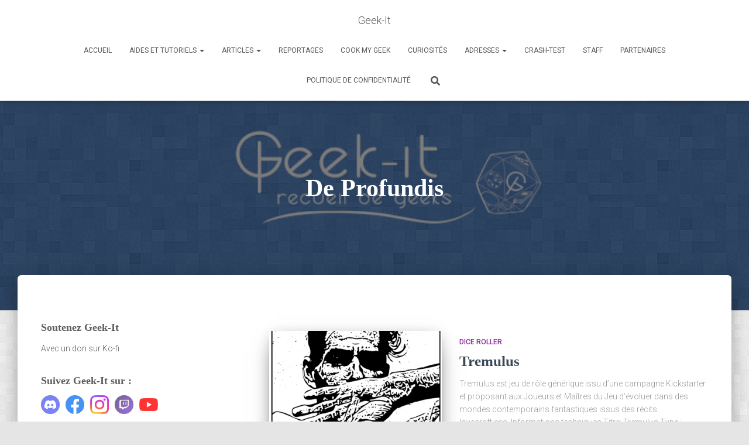

--- FILE ---
content_type: text/html; charset=UTF-8
request_url: https://www.geek-it.org/tag/de-profundis/
body_size: 19831
content:
<!DOCTYPE html>
<html lang="fr-FR" prefix="og: https://ogp.me/ns# fb: https://ogp.me/ns/fb# website: https://ogp.me/ns/website#">

<head>
	<meta charset='UTF-8'>
	<meta name="viewport" content="width=device-width, initial-scale=1">
	<link rel="profile" href="http://gmpg.org/xfn/11">
		

<meta name="wpsso-begin" content="wpsso structured data begin"/>
<!-- generator:1 --><meta name="generator" content="WPSSO Core 21.11.2/S"/>
<!-- generator:2 --><meta name="generator" content="WPSSO TIE 4.1.0/S"/>
<meta property="fb:app_id" content="966242223397117"/>
<meta property="og:type" content="website"/>
<meta property="og:url" content="https://www.geek-it.org/tag/de-profundis/"/>
<meta property="og:locale" content="fr_FR"/>
<meta property="og:site_name" content="Geek-It"/>
<meta property="og:title" content="De Profundis Archives  &ndash; Geek-It"/>
<meta property="og:description" content="Page d&#039;archives pour &eacute;tiquette De Profundis."/>
<meta name="twitter:domain" content="www.geek-it.org"/>
<meta name="twitter:title" content="De Profundis Archives  &ndash; Geek-It"/>
<meta name="twitter:description" content="Page d&#039;archives pour &eacute;tiquette De Profundis."/>
<meta name="twitter:card" content="summary"/>
<script data-jetpack-boost="ignore" type="application/ld+json" id="wpsso-schema-graph">{
    "@context": "https://schema.org",
    "@graph": [
        {
            "@id": "/tag/de-profundis/#sso/item-list/7342",
            "@context": "https://schema.org",
            "@type": "ItemList",
            "mainEntityOfPage": "https://www.geek-it.org/tag/de-profundis/",
            "url": "https://www.geek-it.org/tag/de-profundis/",
            "name": "De Profundis Archives  &ndash; Geek-It",
            "description": "Page d&#039;archives pour &eacute;tiquette De Profundis.",
            "itemListOrder": "https://schema.org/ItemListOrderDescending",
            "itemListElement": [
                {
                    "@context": "https://schema.org",
                    "@type": "ListItem",
                    "position": 1,
                    "url": "https://www.geek-it.org/tremulus/"
                }
            ]
        }
    ]
}</script>
<meta name="wpsso-end" content="wpsso structured data end"/>
<meta name="wpsso-cached" content="2025-12-29T13:26:19+00:00 for www.geek-it.org"/>
<meta name="wpsso-added" content="2026-01-21T09:36:02+00:00 in 0.003993 secs (153.09 MB peak)"/>

<meta name='robots' content='index, follow, max-image-preview:large, max-snippet:-1, max-video-preview:-1' />
<link rel="icon" href="https://i.ibb.co/tLmkHB8/Geek-It-logo.png" media="(prefers-color-scheme: light)" />
<meta name="msapplication-TileImage" content="https://i.ibb.co/tLmkHB8/Geek-It-logo.png" />
<meta name="dlm-version" content="5.1.6"><!-- Jetpack Site Verification Tags -->
<meta name="google-site-verification" content="MlTTM1WeDNFk8II0ryioJ0Ur-XrEOfEsXHNokz_8uNQ" />

	<!-- This site is optimized with the Yoast SEO plugin v26.8 - https://yoast.com/product/yoast-seo-wordpress/ -->
	<title>De Profundis Archives - Geek-It</title>
	<link rel="canonical" href="https://www.geek-it.org/tag/de-profundis/" />
	<script data-jetpack-boost="ignore" type="application/ld+json" class="yoast-schema-graph">{"@context":"https://schema.org","@graph":[{"@type":"BreadcrumbList","@id":"https://www.geek-it.org/tag/de-profundis/#breadcrumb","itemListElement":[{"@type":"ListItem","position":1,"name":"Accueil","item":"https://www.geek-it.org/"},{"@type":"ListItem","position":2,"name":"De Profundis"}]}]}</script>
	<!-- / Yoast SEO plugin. -->


<link rel='dns-prefetch' href='//stats.wp.com' />
<link rel='dns-prefetch' href='//fonts.googleapis.com' />
<link rel='dns-prefetch' href='//widgets.wp.com' />
<link rel='dns-prefetch' href='//s0.wp.com' />
<link rel='dns-prefetch' href='//0.gravatar.com' />
<link rel='dns-prefetch' href='//1.gravatar.com' />
<link rel='dns-prefetch' href='//2.gravatar.com' />
<link rel='preconnect' href='//i0.wp.com' />
<link rel='preconnect' href='//c0.wp.com' />
<link rel="alternate" type="application/rss+xml" title="Geek-It &raquo; Flux" href="https://www.geek-it.org/feed/" />
<link rel="alternate" type="application/rss+xml" title="Geek-It &raquo; Flux des commentaires" href="https://www.geek-it.org/comments/feed/" />
<link rel="alternate" type="application/rss+xml" title="Geek-It &raquo; Flux de l’étiquette De Profundis" href="https://www.geek-it.org/tag/de-profundis/feed/" />
<link rel='stylesheet' id='all-css-303adeb840f553fc164c38e5ff5177ac' href='https://www.geek-it.org/wp-content/boost-cache/static/c2c65d8ffe.min.css' type='text/css' media='all' />
<style id='hestia_style-inline-css'>
.elementor-page .hestia-about>.container{width:100%}.elementor-page .pagebuilder-section{padding:0}.elementor-page .title-in-content,.elementor-page .image-in-page{display:none}.home.elementor-page .main-raised>section.hestia-about{overflow:visible}.elementor-editor-active .navbar{pointer-events:none}.elementor-editor-active #elementor.elementor-edit-mode .elementor-element-overlay{z-index:1000000}.elementor-page.page-template-template-fullwidth .blog-post-wrapper>.container{width:100%}.elementor-page.page-template-template-fullwidth .blog-post-wrapper>.container .col-md-12{padding:0}.elementor-page.page-template-template-fullwidth article.section{padding:0}.elementor-text-editor p,.elementor-text-editor h1,.elementor-text-editor h2,.elementor-text-editor h3,.elementor-text-editor h4,.elementor-text-editor h5,.elementor-text-editor h6{font-size:inherit}
.hestia-top-bar,.hestia-top-bar .widget.widget_shopping_cart .cart_list{background-color:#363537}.hestia-top-bar .widget .label-floating input[type=search]:-webkit-autofill{-webkit-box-shadow:inset 0 0 0 9999px #363537}.hestia-top-bar,.hestia-top-bar .widget .label-floating input[type=search],.hestia-top-bar .widget.widget_search form.form-group:before,.hestia-top-bar .widget.widget_product_search form.form-group:before,.hestia-top-bar .widget.widget_shopping_cart:before{color:#fff}.hestia-top-bar .widget .label-floating input[type=search]{-webkit-text-fill-color:#fff !important}.hestia-top-bar div.widget.widget_shopping_cart:before,.hestia-top-bar .widget.widget_product_search form.form-group:before,.hestia-top-bar .widget.widget_search form.form-group:before{background-color:#fff}.hestia-top-bar a,.hestia-top-bar .top-bar-nav li a{color:#fff}.hestia-top-bar ul li a[href*="mailto:"]:before,.hestia-top-bar ul li a[href*="tel:"]:before{background-color:#fff}.hestia-top-bar a:hover,.hestia-top-bar .top-bar-nav li a:hover{color:#eee}.hestia-top-bar ul li:hover a[href*="mailto:"]:before,.hestia-top-bar ul li:hover a[href*="tel:"]:before{background-color:#eee}
footer.footer.footer-black{background:#323437}footer.footer.footer-black.footer-big{color:#fff}footer.footer.footer-black a{color:#fff}footer.footer.footer-black hr{border-color:#5e5e5e}.footer-big p,.widget,.widget code,.widget pre{color:#5e5e5e}
:root{--hestia-primary-color:#e91e63}a,.navbar .dropdown-menu li:hover>a,.navbar .dropdown-menu li:focus>a,.navbar .dropdown-menu li:active>a,.navbar .navbar-nav>li .dropdown-menu li:hover>a,body:not(.home) .navbar-default .navbar-nav>.active:not(.btn)>a,body:not(.home) .navbar-default .navbar-nav>.active:not(.btn)>a:hover,body:not(.home) .navbar-default .navbar-nav>.active:not(.btn)>a:focus,a:hover,.card-blog a.moretag:hover,.card-blog a.more-link:hover,.widget a:hover,.has-text-color.has-accent-color,p.has-text-color a{color:#e91e63}.svg-text-color{fill:#e91e63}.pagination span.current,.pagination span.current:focus,.pagination span.current:hover{border-color:#e91e63}button,button:hover,.woocommerce .track_order button[type="submit"],.woocommerce .track_order button[type="submit"]:hover,div.wpforms-container .wpforms-form button[type=submit].wpforms-submit,div.wpforms-container .wpforms-form button[type=submit].wpforms-submit:hover,input[type="button"],input[type="button"]:hover,input[type="submit"],input[type="submit"]:hover,input#searchsubmit,.pagination span.current,.pagination span.current:focus,.pagination span.current:hover,.btn.btn-primary,.btn.btn-primary:link,.btn.btn-primary:hover,.btn.btn-primary:focus,.btn.btn-primary:active,.btn.btn-primary.active,.btn.btn-primary.active:focus,.btn.btn-primary.active:hover,.btn.btn-primary:active:hover,.btn.btn-primary:active:focus,.btn.btn-primary:active:hover,.hestia-sidebar-open.btn.btn-rose,.hestia-sidebar-close.btn.btn-rose,.hestia-sidebar-open.btn.btn-rose:hover,.hestia-sidebar-close.btn.btn-rose:hover,.hestia-sidebar-open.btn.btn-rose:focus,.hestia-sidebar-close.btn.btn-rose:focus,.label.label-primary,.hestia-work .portfolio-item:nth-child(6n+1) .label,.nav-cart .nav-cart-content .widget .buttons .button,.has-accent-background-color[class*="has-background"]{background-color:#e91e63}@media(max-width:768px){.navbar-default .navbar-nav>li>a:hover,.navbar-default .navbar-nav>li>a:focus,.navbar .navbar-nav .dropdown .dropdown-menu li a:hover,.navbar .navbar-nav .dropdown .dropdown-menu li a:focus,.navbar button.navbar-toggle:hover,.navbar .navbar-nav li:hover>a i{color:#e91e63}}body:not(.woocommerce-page) button:not([class^="fl-"]):not(.hestia-scroll-to-top):not(.navbar-toggle):not(.close),body:not(.woocommerce-page) .button:not([class^="fl-"]):not(hestia-scroll-to-top):not(.navbar-toggle):not(.add_to_cart_button):not(.product_type_grouped):not(.product_type_external),div.wpforms-container .wpforms-form button[type=submit].wpforms-submit,input[type="submit"],input[type="button"],.btn.btn-primary,.widget_product_search button[type="submit"],.hestia-sidebar-open.btn.btn-rose,.hestia-sidebar-close.btn.btn-rose,.everest-forms button[type=submit].everest-forms-submit-button{-webkit-box-shadow:0 2px 2px 0 rgba(233,30,99,0.14),0 3px 1px -2px rgba(233,30,99,0.2),0 1px 5px 0 rgba(233,30,99,0.12);box-shadow:0 2px 2px 0 rgba(233,30,99,0.14),0 3px 1px -2px rgba(233,30,99,0.2),0 1px 5px 0 rgba(233,30,99,0.12)}.card .header-primary,.card .content-primary,.everest-forms button[type=submit].everest-forms-submit-button{background:#e91e63}body:not(.woocommerce-page) .button:not([class^="fl-"]):not(.hestia-scroll-to-top):not(.navbar-toggle):not(.add_to_cart_button):hover,body:not(.woocommerce-page) button:not([class^="fl-"]):not(.hestia-scroll-to-top):not(.navbar-toggle):not(.close):hover,div.wpforms-container .wpforms-form button[type=submit].wpforms-submit:hover,input[type="submit"]:hover,input[type="button"]:hover,input#searchsubmit:hover,.widget_product_search button[type="submit"]:hover,.pagination span.current,.btn.btn-primary:hover,.btn.btn-primary:focus,.btn.btn-primary:active,.btn.btn-primary.active,.btn.btn-primary:active:focus,.btn.btn-primary:active:hover,.hestia-sidebar-open.btn.btn-rose:hover,.hestia-sidebar-close.btn.btn-rose:hover,.pagination span.current:hover,.everest-forms button[type=submit].everest-forms-submit-button:hover,.everest-forms button[type=submit].everest-forms-submit-button:focus,.everest-forms button[type=submit].everest-forms-submit-button:active{-webkit-box-shadow:0 14px 26px -12px rgba(233,30,99,0.42),0 4px 23px 0 rgba(0,0,0,0.12),0 8px 10px -5px rgba(233,30,99,0.2);box-shadow:0 14px 26px -12px rgba(233,30,99,0.42),0 4px 23px 0 rgba(0,0,0,0.12),0 8px 10px -5px rgba(233,30,99,0.2);color:#fff}.form-group.is-focused .form-control{background-image:-webkit-gradient(linear,left top,left bottom,from(#e91e63),to(#e91e63)),-webkit-gradient(linear,left top,left bottom,from(#d2d2d2),to(#d2d2d2));background-image:-webkit-linear-gradient(linear,left top,left bottom,from(#e91e63),to(#e91e63)),-webkit-linear-gradient(linear,left top,left bottom,from(#d2d2d2),to(#d2d2d2));background-image:linear-gradient(linear,left top,left bottom,from(#e91e63),to(#e91e63)),linear-gradient(linear,left top,left bottom,from(#d2d2d2),to(#d2d2d2))}.navbar:not(.navbar-transparent) li:not(.btn):hover>a,.navbar li.on-section:not(.btn)>a,.navbar.full-screen-menu.navbar-transparent li:not(.btn):hover>a,.navbar.full-screen-menu .navbar-toggle:hover,.navbar:not(.navbar-transparent) .nav-cart:hover,.navbar:not(.navbar-transparent) .hestia-toggle-search:hover{color:#e91e63}.header-filter-gradient{background:linear-gradient(45deg,rgba(168,29,132,1) 0,rgb(234,57,111) 100%)}.has-text-color.has-header-gradient-color{color:#a81d84}.has-header-gradient-background-color[class*="has-background"]{background-color:#a81d84}.has-text-color.has-background-color-color{color:#E5E5E5}.has-background-color-background-color[class*="has-background"]{background-color:#E5E5E5}
.btn.btn-primary:not(.colored-button):not(.btn-left):not(.btn-right):not(.btn-just-icon):not(.menu-item),input[type="submit"]:not(.search-submit),body:not(.woocommerce-account) .woocommerce .button.woocommerce-Button,.woocommerce .product button.button,.woocommerce .product button.button.alt,.woocommerce .product #respond input#submit,.woocommerce-cart .blog-post .woocommerce .cart-collaterals .cart_totals .checkout-button,.woocommerce-checkout #payment #place_order,.woocommerce-account.woocommerce-page button.button,.woocommerce .track_order button[type="submit"],.nav-cart .nav-cart-content .widget .buttons .button,.woocommerce a.button.wc-backward,body.woocommerce .wccm-catalog-item a.button,body.woocommerce a.wccm-button.button,form.woocommerce-form-coupon button.button,div.wpforms-container .wpforms-form button[type=submit].wpforms-submit,div.woocommerce a.button.alt,div.woocommerce table.my_account_orders .button,.btn.colored-button,.btn.btn-left,.btn.btn-right,.btn:not(.colored-button):not(.btn-left):not(.btn-right):not(.btn-just-icon):not(.menu-item):not(.hestia-sidebar-open):not(.hestia-sidebar-close){padding-top:15px;padding-bottom:15px;padding-left:33px;padding-right:33px}
:root{--hestia-button-border-radius:3px}.btn.btn-primary:not(.colored-button):not(.btn-left):not(.btn-right):not(.btn-just-icon):not(.menu-item),input[type="submit"]:not(.search-submit),body:not(.woocommerce-account) .woocommerce .button.woocommerce-Button,.woocommerce .product button.button,.woocommerce .product button.button.alt,.woocommerce .product #respond input#submit,.woocommerce-cart .blog-post .woocommerce .cart-collaterals .cart_totals .checkout-button,.woocommerce-checkout #payment #place_order,.woocommerce-account.woocommerce-page button.button,.woocommerce .track_order button[type="submit"],.nav-cart .nav-cart-content .widget .buttons .button,.woocommerce a.button.wc-backward,body.woocommerce .wccm-catalog-item a.button,body.woocommerce a.wccm-button.button,form.woocommerce-form-coupon button.button,div.wpforms-container .wpforms-form button[type=submit].wpforms-submit,div.woocommerce a.button.alt,div.woocommerce table.my_account_orders .button,input[type="submit"].search-submit,.hestia-view-cart-wrapper .added_to_cart.wc-forward,.woocommerce-product-search button,.woocommerce-cart .actions .button,#secondary div[id^=woocommerce_price_filter] .button,.woocommerce div[id^=woocommerce_widget_cart].widget .buttons .button,.searchform input[type=submit],.searchform button,.search-form:not(.media-toolbar-primary) input[type=submit],.search-form:not(.media-toolbar-primary) button,.woocommerce-product-search input[type=submit],.btn.colored-button,.btn.btn-left,.btn.btn-right,.btn:not(.colored-button):not(.btn-left):not(.btn-right):not(.btn-just-icon):not(.menu-item):not(.hestia-sidebar-open):not(.hestia-sidebar-close){border-radius:3px}
h1,h2,h3,h4,h5,h6,.hestia-title,.hestia-title.title-in-content,p.meta-in-content,.info-title,.card-title,.page-header.header-small .hestia-title,.page-header.header-small .title,.widget h5,.hestia-title,.title,.footer-brand,.footer-big h4,.footer-big h5,.media .media-heading,.carousel h1.hestia-title,.carousel h2.title,.carousel span.sub-title,.hestia-about h1,.hestia-about h2,.hestia-about h3,.hestia-about h4,.hestia-about h5{font-family:Georgia,serif}
@media(min-width:769px){.page-header.header-small .hestia-title,.page-header.header-small .title,h1.hestia-title.title-in-content,.main article.section .has-title-font-size{font-size:42px}}
@media( min-width:480px){}@media( min-width:768px){}.hestia-scroll-to-top{border-radius :50%;background-color:#999}.hestia-scroll-to-top:hover{background-color:#999}.hestia-scroll-to-top:hover svg,.hestia-scroll-to-top:hover p{color:#fff}.hestia-scroll-to-top svg,.hestia-scroll-to-top p{color:#fff}
/*# sourceURL=hestia_style-inline-css */
</style>
<style id='wp-img-auto-sizes-contain-inline-css'>
img:is([sizes=auto i],[sizes^="auto," i]){contain-intrinsic-size:3000px 1500px}
/*# sourceURL=wp-img-auto-sizes-contain-inline-css */
</style>
<style id='wp-emoji-styles-inline-css'>

	img.wp-smiley, img.emoji {
		display: inline !important;
		border: none !important;
		box-shadow: none !important;
		height: 1em !important;
		width: 1em !important;
		margin: 0 0.07em !important;
		vertical-align: -0.1em !important;
		background: none !important;
		padding: 0 !important;
	}
/*# sourceURL=wp-emoji-styles-inline-css */
</style>
<style id='classic-theme-styles-inline-css'>
/*! This file is auto-generated */
.wp-block-button__link{color:#fff;background-color:#32373c;border-radius:9999px;box-shadow:none;text-decoration:none;padding:calc(.667em + 2px) calc(1.333em + 2px);font-size:1.125em}.wp-block-file__button{background:#32373c;color:#fff;text-decoration:none}
/*# sourceURL=/wp-includes/css/classic-themes.min.css */
</style>
<style id='jetpack-sharing-buttons-style-inline-css'>
.jetpack-sharing-buttons__services-list{display:flex;flex-direction:row;flex-wrap:wrap;gap:0;list-style-type:none;margin:5px;padding:0}.jetpack-sharing-buttons__services-list.has-small-icon-size{font-size:12px}.jetpack-sharing-buttons__services-list.has-normal-icon-size{font-size:16px}.jetpack-sharing-buttons__services-list.has-large-icon-size{font-size:24px}.jetpack-sharing-buttons__services-list.has-huge-icon-size{font-size:36px}@media print{.jetpack-sharing-buttons__services-list{display:none!important}}.editor-styles-wrapper .wp-block-jetpack-sharing-buttons{gap:0;padding-inline-start:0}ul.jetpack-sharing-buttons__services-list.has-background{padding:1.25em 2.375em}
/*# sourceURL=https://www.geek-it.org/wp-content/plugins/jetpack/_inc/blocks/sharing-buttons/view.css */
</style>
<style id='global-styles-inline-css'>
:root{--wp--preset--aspect-ratio--square: 1;--wp--preset--aspect-ratio--4-3: 4/3;--wp--preset--aspect-ratio--3-4: 3/4;--wp--preset--aspect-ratio--3-2: 3/2;--wp--preset--aspect-ratio--2-3: 2/3;--wp--preset--aspect-ratio--16-9: 16/9;--wp--preset--aspect-ratio--9-16: 9/16;--wp--preset--color--black: #000000;--wp--preset--color--cyan-bluish-gray: #abb8c3;--wp--preset--color--white: #ffffff;--wp--preset--color--pale-pink: #f78da7;--wp--preset--color--vivid-red: #cf2e2e;--wp--preset--color--luminous-vivid-orange: #ff6900;--wp--preset--color--luminous-vivid-amber: #fcb900;--wp--preset--color--light-green-cyan: #7bdcb5;--wp--preset--color--vivid-green-cyan: #00d084;--wp--preset--color--pale-cyan-blue: #8ed1fc;--wp--preset--color--vivid-cyan-blue: #0693e3;--wp--preset--color--vivid-purple: #9b51e0;--wp--preset--color--accent: #e91e63;--wp--preset--color--background-color: #E5E5E5;--wp--preset--color--header-gradient: #a81d84;--wp--preset--gradient--vivid-cyan-blue-to-vivid-purple: linear-gradient(135deg,rgb(6,147,227) 0%,rgb(155,81,224) 100%);--wp--preset--gradient--light-green-cyan-to-vivid-green-cyan: linear-gradient(135deg,rgb(122,220,180) 0%,rgb(0,208,130) 100%);--wp--preset--gradient--luminous-vivid-amber-to-luminous-vivid-orange: linear-gradient(135deg,rgb(252,185,0) 0%,rgb(255,105,0) 100%);--wp--preset--gradient--luminous-vivid-orange-to-vivid-red: linear-gradient(135deg,rgb(255,105,0) 0%,rgb(207,46,46) 100%);--wp--preset--gradient--very-light-gray-to-cyan-bluish-gray: linear-gradient(135deg,rgb(238,238,238) 0%,rgb(169,184,195) 100%);--wp--preset--gradient--cool-to-warm-spectrum: linear-gradient(135deg,rgb(74,234,220) 0%,rgb(151,120,209) 20%,rgb(207,42,186) 40%,rgb(238,44,130) 60%,rgb(251,105,98) 80%,rgb(254,248,76) 100%);--wp--preset--gradient--blush-light-purple: linear-gradient(135deg,rgb(255,206,236) 0%,rgb(152,150,240) 100%);--wp--preset--gradient--blush-bordeaux: linear-gradient(135deg,rgb(254,205,165) 0%,rgb(254,45,45) 50%,rgb(107,0,62) 100%);--wp--preset--gradient--luminous-dusk: linear-gradient(135deg,rgb(255,203,112) 0%,rgb(199,81,192) 50%,rgb(65,88,208) 100%);--wp--preset--gradient--pale-ocean: linear-gradient(135deg,rgb(255,245,203) 0%,rgb(182,227,212) 50%,rgb(51,167,181) 100%);--wp--preset--gradient--electric-grass: linear-gradient(135deg,rgb(202,248,128) 0%,rgb(113,206,126) 100%);--wp--preset--gradient--midnight: linear-gradient(135deg,rgb(2,3,129) 0%,rgb(40,116,252) 100%);--wp--preset--font-size--small: 13px;--wp--preset--font-size--medium: 20px;--wp--preset--font-size--large: 36px;--wp--preset--font-size--x-large: 42px;--wp--preset--spacing--20: 0.44rem;--wp--preset--spacing--30: 0.67rem;--wp--preset--spacing--40: 1rem;--wp--preset--spacing--50: 1.5rem;--wp--preset--spacing--60: 2.25rem;--wp--preset--spacing--70: 3.38rem;--wp--preset--spacing--80: 5.06rem;--wp--preset--shadow--natural: 6px 6px 9px rgba(0, 0, 0, 0.2);--wp--preset--shadow--deep: 12px 12px 50px rgba(0, 0, 0, 0.4);--wp--preset--shadow--sharp: 6px 6px 0px rgba(0, 0, 0, 0.2);--wp--preset--shadow--outlined: 6px 6px 0px -3px rgb(255, 255, 255), 6px 6px rgb(0, 0, 0);--wp--preset--shadow--crisp: 6px 6px 0px rgb(0, 0, 0);}:root :where(.is-layout-flow) > :first-child{margin-block-start: 0;}:root :where(.is-layout-flow) > :last-child{margin-block-end: 0;}:root :where(.is-layout-flow) > *{margin-block-start: 24px;margin-block-end: 0;}:root :where(.is-layout-constrained) > :first-child{margin-block-start: 0;}:root :where(.is-layout-constrained) > :last-child{margin-block-end: 0;}:root :where(.is-layout-constrained) > *{margin-block-start: 24px;margin-block-end: 0;}:root :where(.is-layout-flex){gap: 24px;}:root :where(.is-layout-grid){gap: 24px;}body .is-layout-flex{display: flex;}.is-layout-flex{flex-wrap: wrap;align-items: center;}.is-layout-flex > :is(*, div){margin: 0;}body .is-layout-grid{display: grid;}.is-layout-grid > :is(*, div){margin: 0;}.has-black-color{color: var(--wp--preset--color--black) !important;}.has-cyan-bluish-gray-color{color: var(--wp--preset--color--cyan-bluish-gray) !important;}.has-white-color{color: var(--wp--preset--color--white) !important;}.has-pale-pink-color{color: var(--wp--preset--color--pale-pink) !important;}.has-vivid-red-color{color: var(--wp--preset--color--vivid-red) !important;}.has-luminous-vivid-orange-color{color: var(--wp--preset--color--luminous-vivid-orange) !important;}.has-luminous-vivid-amber-color{color: var(--wp--preset--color--luminous-vivid-amber) !important;}.has-light-green-cyan-color{color: var(--wp--preset--color--light-green-cyan) !important;}.has-vivid-green-cyan-color{color: var(--wp--preset--color--vivid-green-cyan) !important;}.has-pale-cyan-blue-color{color: var(--wp--preset--color--pale-cyan-blue) !important;}.has-vivid-cyan-blue-color{color: var(--wp--preset--color--vivid-cyan-blue) !important;}.has-vivid-purple-color{color: var(--wp--preset--color--vivid-purple) !important;}.has-accent-color{color: var(--wp--preset--color--accent) !important;}.has-background-color-color{color: var(--wp--preset--color--background-color) !important;}.has-header-gradient-color{color: var(--wp--preset--color--header-gradient) !important;}.has-black-background-color{background-color: var(--wp--preset--color--black) !important;}.has-cyan-bluish-gray-background-color{background-color: var(--wp--preset--color--cyan-bluish-gray) !important;}.has-white-background-color{background-color: var(--wp--preset--color--white) !important;}.has-pale-pink-background-color{background-color: var(--wp--preset--color--pale-pink) !important;}.has-vivid-red-background-color{background-color: var(--wp--preset--color--vivid-red) !important;}.has-luminous-vivid-orange-background-color{background-color: var(--wp--preset--color--luminous-vivid-orange) !important;}.has-luminous-vivid-amber-background-color{background-color: var(--wp--preset--color--luminous-vivid-amber) !important;}.has-light-green-cyan-background-color{background-color: var(--wp--preset--color--light-green-cyan) !important;}.has-vivid-green-cyan-background-color{background-color: var(--wp--preset--color--vivid-green-cyan) !important;}.has-pale-cyan-blue-background-color{background-color: var(--wp--preset--color--pale-cyan-blue) !important;}.has-vivid-cyan-blue-background-color{background-color: var(--wp--preset--color--vivid-cyan-blue) !important;}.has-vivid-purple-background-color{background-color: var(--wp--preset--color--vivid-purple) !important;}.has-accent-background-color{background-color: var(--wp--preset--color--accent) !important;}.has-background-color-background-color{background-color: var(--wp--preset--color--background-color) !important;}.has-header-gradient-background-color{background-color: var(--wp--preset--color--header-gradient) !important;}.has-black-border-color{border-color: var(--wp--preset--color--black) !important;}.has-cyan-bluish-gray-border-color{border-color: var(--wp--preset--color--cyan-bluish-gray) !important;}.has-white-border-color{border-color: var(--wp--preset--color--white) !important;}.has-pale-pink-border-color{border-color: var(--wp--preset--color--pale-pink) !important;}.has-vivid-red-border-color{border-color: var(--wp--preset--color--vivid-red) !important;}.has-luminous-vivid-orange-border-color{border-color: var(--wp--preset--color--luminous-vivid-orange) !important;}.has-luminous-vivid-amber-border-color{border-color: var(--wp--preset--color--luminous-vivid-amber) !important;}.has-light-green-cyan-border-color{border-color: var(--wp--preset--color--light-green-cyan) !important;}.has-vivid-green-cyan-border-color{border-color: var(--wp--preset--color--vivid-green-cyan) !important;}.has-pale-cyan-blue-border-color{border-color: var(--wp--preset--color--pale-cyan-blue) !important;}.has-vivid-cyan-blue-border-color{border-color: var(--wp--preset--color--vivid-cyan-blue) !important;}.has-vivid-purple-border-color{border-color: var(--wp--preset--color--vivid-purple) !important;}.has-accent-border-color{border-color: var(--wp--preset--color--accent) !important;}.has-background-color-border-color{border-color: var(--wp--preset--color--background-color) !important;}.has-header-gradient-border-color{border-color: var(--wp--preset--color--header-gradient) !important;}.has-vivid-cyan-blue-to-vivid-purple-gradient-background{background: var(--wp--preset--gradient--vivid-cyan-blue-to-vivid-purple) !important;}.has-light-green-cyan-to-vivid-green-cyan-gradient-background{background: var(--wp--preset--gradient--light-green-cyan-to-vivid-green-cyan) !important;}.has-luminous-vivid-amber-to-luminous-vivid-orange-gradient-background{background: var(--wp--preset--gradient--luminous-vivid-amber-to-luminous-vivid-orange) !important;}.has-luminous-vivid-orange-to-vivid-red-gradient-background{background: var(--wp--preset--gradient--luminous-vivid-orange-to-vivid-red) !important;}.has-very-light-gray-to-cyan-bluish-gray-gradient-background{background: var(--wp--preset--gradient--very-light-gray-to-cyan-bluish-gray) !important;}.has-cool-to-warm-spectrum-gradient-background{background: var(--wp--preset--gradient--cool-to-warm-spectrum) !important;}.has-blush-light-purple-gradient-background{background: var(--wp--preset--gradient--blush-light-purple) !important;}.has-blush-bordeaux-gradient-background{background: var(--wp--preset--gradient--blush-bordeaux) !important;}.has-luminous-dusk-gradient-background{background: var(--wp--preset--gradient--luminous-dusk) !important;}.has-pale-ocean-gradient-background{background: var(--wp--preset--gradient--pale-ocean) !important;}.has-electric-grass-gradient-background{background: var(--wp--preset--gradient--electric-grass) !important;}.has-midnight-gradient-background{background: var(--wp--preset--gradient--midnight) !important;}.has-small-font-size{font-size: var(--wp--preset--font-size--small) !important;}.has-medium-font-size{font-size: var(--wp--preset--font-size--medium) !important;}.has-large-font-size{font-size: var(--wp--preset--font-size--large) !important;}.has-x-large-font-size{font-size: var(--wp--preset--font-size--x-large) !important;}
:root :where(.wp-block-pullquote){font-size: 1.5em;line-height: 1.6;}
/*# sourceURL=global-styles-inline-css */
</style>
<link rel='stylesheet' id='dashicons-css' href='https://www.geek-it.org/wp-includes/css/dashicons.min.css?ver=6.9' media='all' />
<link rel='stylesheet' id='hestia_fonts-css' href='https://fonts.googleapis.com/css?family=Roboto%3A300%2C400%2C500%2C700%7CRoboto+Slab%3A400%2C700&#038;subset=latin%2Clatin-ext&#038;ver=3.3.3' media='all' />
<script data-jetpack-boost="ignore" type="text/javascript" src="https://www.geek-it.org/wp-includes/js/jquery/jquery.min.js?ver=3.7.1" id="jquery-core-js"></script>

<link rel="https://api.w.org/" href="https://www.geek-it.org/wp-json/" /><link rel="alternate" title="JSON" type="application/json" href="https://www.geek-it.org/wp-json/wp/v2/tags/7342" /><link rel="EditURI" type="application/rsd+xml" title="RSD" href="https://www.geek-it.org/xmlrpc.php?rsd" />
<meta name="generator" content="WordPress 6.9" />
<!-- Saisissez vos scripts ici -->	<style>img#wpstats{display:none}</style>
		<!-- Analytics by WP Statistics - https://wp-statistics.com -->
<meta name="generator" content="Elementor 3.34.2; features: e_font_icon_svg, additional_custom_breakpoints; settings: css_print_method-external, google_font-enabled, font_display-swap">
			<style>
				.e-con.e-parent:nth-of-type(n+4):not(.e-lazyloaded):not(.e-no-lazyload),
				.e-con.e-parent:nth-of-type(n+4):not(.e-lazyloaded):not(.e-no-lazyload) * {
					background-image: none !important;
				}
				@media screen and (max-height: 1024px) {
					.e-con.e-parent:nth-of-type(n+3):not(.e-lazyloaded):not(.e-no-lazyload),
					.e-con.e-parent:nth-of-type(n+3):not(.e-lazyloaded):not(.e-no-lazyload) * {
						background-image: none !important;
					}
				}
				@media screen and (max-height: 640px) {
					.e-con.e-parent:nth-of-type(n+2):not(.e-lazyloaded):not(.e-no-lazyload),
					.e-con.e-parent:nth-of-type(n+2):not(.e-lazyloaded):not(.e-no-lazyload) * {
						background-image: none !important;
					}
				}
			</style>
			<style type="text/css" id="custom-background-css">
body.custom-background { background-image: url("https://www.geek-it.org/wp-content/uploads/2021/08/Font-de-la-bannière.png"); background-position: left top; background-size: auto; background-repeat: repeat; background-attachment: scroll; }
</style>
	<link rel="icon" href="https://i0.wp.com/www.geek-it.org/wp-content/uploads/2021/08/cropped-logo-geek-it_noir.png?fit=32%2C32&#038;ssl=1" sizes="32x32" />
<link rel="icon" href="https://i0.wp.com/www.geek-it.org/wp-content/uploads/2021/08/cropped-logo-geek-it_noir.png?fit=192%2C192&#038;ssl=1" sizes="192x192" />
<link rel="apple-touch-icon" href="https://i0.wp.com/www.geek-it.org/wp-content/uploads/2021/08/cropped-logo-geek-it_noir.png?fit=180%2C180&#038;ssl=1" />
<meta name="msapplication-TileImage" content="https://i0.wp.com/www.geek-it.org/wp-content/uploads/2021/08/cropped-logo-geek-it_noir.png?fit=270%2C270&#038;ssl=1" />
</head>

<body class="archive tag tag-de-profundis tag-7342 custom-background wp-theme-hestia esm-default header-layout-default elementor-default elementor-kit-12676 wpsso-term-7342-tax-post_tag">
		<div class="wrapper  default ">
		<header class="header ">
			<div style="display: none"></div>		<nav class="navbar navbar-default  no-slider hestia_center navbar-not-transparent navbar-fixed-top">
						<div class="container">
						<div class="navbar-header">
			<div class="title-logo-wrapper">
				<a class="navbar-brand" href="https://www.geek-it.org/"
						title="Geek-It">
					<p class="hestia-hide-if-transparent">Geek-It</p><img class="hestia-transparent-logo" src="https://i0.wp.com/www.geek-it.org/wp-content/uploads/2021/08/Logo-bleu.png?fit=2308%2C740&#038;ssl=1" alt="Geek-It" width="" height=""></a>
			</div>
								<div class="navbar-toggle-wrapper">
						<button type="button" class="navbar-toggle" data-toggle="collapse" data-target="#main-navigation">
								<span class="icon-bar"></span><span class="icon-bar"></span><span class="icon-bar"></span>				<span class="sr-only">Déplier la navigation</span>
			</button>
					</div>
				</div>
		<div id="main-navigation" class="collapse navbar-collapse"><ul id="menu-menu" class="nav navbar-nav"><li id="menu-item-1139" class="menu-item menu-item-type-custom menu-item-object-custom menu-item-home menu-item-1139"><a title="Accueil" href="http://www.geek-it.org">Accueil</a></li>
<li id="menu-item-36" class="menu-item menu-item-type-taxonomy menu-item-object-category menu-item-has-children menu-item-36 dropdown"><a title="Aides et Tutoriels" href="https://www.geek-it.org/category/aides-et-tutoriels/" class="dropdown-toggle">Aides et Tutoriels <span class="caret-wrap"><span class="caret"><svg aria-hidden="true" focusable="false" data-prefix="fas" data-icon="chevron-down" class="svg-inline--fa fa-chevron-down fa-w-14" role="img" xmlns="http://www.w3.org/2000/svg" viewBox="0 0 448 512"><path d="M207.029 381.476L12.686 187.132c-9.373-9.373-9.373-24.569 0-33.941l22.667-22.667c9.357-9.357 24.522-9.375 33.901-.04L224 284.505l154.745-154.021c9.379-9.335 24.544-9.317 33.901.04l22.667 22.667c9.373 9.373 9.373 24.569 0 33.941L240.971 381.476c-9.373 9.372-24.569 9.372-33.942 0z"></path></svg></span></span></a>
<ul role="menu" class="dropdown-menu">
	<li id="menu-item-10728" class="menu-item menu-item-type-taxonomy menu-item-object-category menu-item-10728"><a title="Aides à l&rsquo;Écriture" href="https://www.geek-it.org/category/aides-et-tutoriels/aides-a-lecriture/">Aides à l&rsquo;Écriture</a><span class="hestia-mm-description">Bienvenu dans la catégorie “Aide à l’Écriture” de notre site. A toi qui as toujours voulu te lancer dans l’écriture, nous te proposons ici quelques astuces qui te permettront de te lancer dans l’aventure. Les aides proposées ici te donneront des pistes pour mieux développer tes histoires, t’expliqueront les ficelles employées pour créer tes personnages et ton univers de manière cohérente tout en te donnant des pistes pour poser tes intrigues ou cacher celles-ci à tes lecteurs.</span></li>
	<li id="menu-item-37" class="menu-item menu-item-type-taxonomy menu-item-object-category menu-item-37"><a title="Aides de Jeu de Rôle" href="https://www.geek-it.org/category/aides-et-tutoriels/aides-de-jeu-de-role/">Aides de Jeu de Rôle</a><span class="hestia-mm-description">A toi rôliste amateur ou confirmé, nous te proposons des aides variées afin d’étoffer tes compétences. Explications de systèmes de jeu, aides à la création de scénario, dictionnaires médiévaux en tout genre et petites ajouts personnels sur divers jeux de rôle, vous trouverez ici de quoi améliorer vos parties tout en augmentant l’immersion de vos joueurs et joueuses.</span></li>
	<li id="menu-item-2559" class="menu-item menu-item-type-taxonomy menu-item-object-category menu-item-2559"><a title="Systèmes de Jeu de Rôle" href="https://www.geek-it.org/category/aides-et-tutoriels/systemes-de-jeu-de-role/">Systèmes de Jeu de Rôle</a><span class="hestia-mm-description">Parce que parfois, on ne comprend pas toujours le système d’un jeu de rôle, ni pour quelle raison un jeu de emploie un système plutôt qu’un autre, Geek-it vous propose de découvrir différents systèmes de jeu de rôle à travers de petits historiques et présentations de règles.</span></li>
	<li id="menu-item-38" class="menu-item menu-item-type-taxonomy menu-item-object-category menu-item-38"><a title="Dictionnaire de Langues Fantastiques" href="https://www.geek-it.org/category/aides-et-tutoriels/dictionnaire-de-langues-fantastiques/">Dictionnaire de Langues Fantastiques</a><span class="hestia-mm-description">Vous désirez écrire un roman qui se déroule dans un univers fantastiques mais vous avez peur de vous lancer dans la création de nouvelles langues? Vous désirez écrire un scénario de jeu de rôle ou augmenter l’immersion de vos joueurs dans une partie ou tout simplement comprendre certains des termes qu’utilisent vos amis Geek et qui semblent provenir de langues fantastiques? alors cette rubrique de notre site est faite pour vous! Vous trouverez ici des dictionnaires de langues fantastiques comme le nain, le quenya, le drow ou le draconique encore. Tant de langue étranges qui peuvent vous ouvrir d’autres perspectives pour vos créations. Bien entendu, nous ne sommes pas les créateurs de ces dictionnaires et toutes les références nécessaires seront présentées dans les différents articles afin que vous puissiez remercier, si l’envie vous en en prend, les créateurs de ces petites merveilles.</span></li>
	<li id="menu-item-177" class="menu-item menu-item-type-taxonomy menu-item-object-category menu-item-177"><a title="Musiques d&rsquo;ambiance" href="https://www.geek-it.org/category/aides-et-tutoriels/musiques-dambiance/">Musiques d&rsquo;ambiance</a><span class="hestia-mm-description">Les rôlistes de l’équipe Geek-it ont pensé à vous, maîtres du jeu ! Connaissant le problème récurrent et difficile à résoudre de trouver LA bonne musique de fond pour vos différentes parties de jdr, l’équipe Geek-it a décidé de regrouper différentes musiques qui peuvent servir à souligner vos ambiances et à plonger vos joueurs encore plus dans votre univers, dans une liste divisés en plusieurs ambiances et lieux. Pour des raisons évidentes, nous ne mettons pas les musiques en téléchargement direct sur le site, mais nous vous fournirons un lien avec au moins un extrait, mais plus souvent, un lien vers la musique sur youtube. Il ne vous reste plus qu’à faire votre playlist pour votre partie de jeu-de-rôle de ce week-end ! Si vous avez des suggestions de musiques ou de catégories à nous faire, nous les prenons avec plaisir. N’hésitez pas à signaler un lien mort à l’équipe en envoyant un courriel !</span></li>
</ul>
</li>
<li id="menu-item-41" class="menu-item menu-item-type-taxonomy menu-item-object-category menu-item-has-children menu-item-41 dropdown"><a title="Articles" href="https://www.geek-it.org/category/articles/" class="dropdown-toggle">Articles <span class="caret-wrap"><span class="caret"><svg aria-hidden="true" focusable="false" data-prefix="fas" data-icon="chevron-down" class="svg-inline--fa fa-chevron-down fa-w-14" role="img" xmlns="http://www.w3.org/2000/svg" viewBox="0 0 448 512"><path d="M207.029 381.476L12.686 187.132c-9.373-9.373-9.373-24.569 0-33.941l22.667-22.667c9.357-9.357 24.522-9.375 33.901-.04L224 284.505l154.745-154.021c9.379-9.335 24.544-9.317 33.901.04l22.667 22.667c9.373 9.373 9.373 24.569 0 33.941L240.971 381.476c-9.373 9.372-24.569 9.372-33.942 0z"></path></svg></span></span></a>
<ul role="menu" class="dropdown-menu">
	<li id="menu-item-7017" class="menu-item menu-item-type-taxonomy menu-item-object-category menu-item-7017"><a title="Abysses" href="https://www.geek-it.org/category/articles/abysses/">Abysses</a><span class="hestia-mm-description">Eh bien, très cher ami, il semblerait que vous ayez poussé trop avant dans votre recherche de savoir et que vous êtes tombés sur quelque chose qui n’aurait jamais dû voir le jour… Mais permettez que je me présente. Je suis… Lui. Je sais, je sais, ce n’est pas mon vrai nom ; mais que voulez-vous, les gens s’évanouissent ou sont pris de terreur quand j’en fait mention, aussi allons-nous utiliser Lui pour plus de commodité. Où peut-être que vous voulez que je… non ? Dommage ! Faites-moi voir ce que vous avez là… Oh, mais ça m’a l’air délicieux, tout simplement succulent ! C’est parfait, il ne vous reste qu’à vous approcher de la trappe. Oui, celle-là ! Ouvrez-la et jetez-y ce savoureux hors-d’œuvre. N’oubliez pas de refermer derrière vous surtout. C’est que j’ai tendance à avoir les tentacules baladeurs quand j’ai faim et vous ne voudriez pas… enfin, inutile de vous faire un dessin… Voilà qui est fait, tout est pour le mieux, vous voilà débarrassé de cette « chose » qui erre maintenant avec moi dans les Abysses et me voilà rassasié… du moins pour un temps. Aussi, si lors de vos pérégrinations,vous tombez sur d’autres perles…</span></li>
	<li id="menu-item-7868" class="menu-item menu-item-type-taxonomy menu-item-object-category menu-item-7868"><a title="Classeek" href="https://www.geek-it.org/category/articles/classeek/">Classeek</a><span class="hestia-mm-description">Bienvenue dans la catégorie Classeek, celle des classiques de l’univers Geek-It. Dans cette section, vous trouverez les œuvres qui ont participé à la notoriété ou aux codes du genre auquel elles appartiennent. Vous trouverez divers types d’œuvres dans cette catégorie, comme des romans, des films, des mangas et bandes-dessinées ; mais aussi des jeux de rôles, des jeux de société et autres séries d’animation ou non. Comme vous l’aurez compris, cette catégorie d’articles est reliée aux autres catégories comme Insert Book, Dice Roller, Geenématographik ou encore Moulin à Bulles et n’est – bien entendu – que le reflet de notre appréciation personnelle.</span></li>
	<li id="menu-item-67" class="menu-item menu-item-type-taxonomy menu-item-object-category menu-item-67"><a title="Culture geek" href="https://www.geek-it.org/category/articles/culture-geek/">Culture geek</a><span class="hestia-mm-description">Bienvenu dans la section qui traite de la culture geek et de ses produits dérivés. Vous trouverez ici tous les articles traitant de de la culture japan, de ses dérivés et de la vision que nous nous en faisons, mais aussi les mouvements de modes venus des USA et d’autres contrées et qui ont forgés les comportements de milliers de geeks de part le monde. Le but de cette section est de vous familiariser avec différents mouvements que vous avez certainement côtoyé durant les manifestations auxquelles vous avez participé, mais dont les origines et les codes peuvent vous échapper. Vous trouverez ici, nous l’espérons, nombre de réponses à vos questions.</span></li>
	<li id="menu-item-63" class="menu-item menu-item-type-taxonomy menu-item-object-category menu-item-63"><a title="Dice Roller" href="https://www.geek-it.org/category/articles/dice-roller/">Dice Roller</a><span class="hestia-mm-description">Oyez oyez, damoiselles, damoiseaux, osez pousser la porte de la taverne de Dice Roller. Vous trouvez ici moult articles sur le jeu de rôle papier et sur les différents univers rôlistiques existants. Vous appréhenderez les systèmes de jeu qui ont fait la puissance du JDR et apprendrez à parler comme de vrais rôlistes. Bientôt, les dés n’auront plus de secrets pour vous et vous serez prêt à devenir les nouveaux Maîtres du Jeu!</span></li>
	<li id="menu-item-8972" class="menu-item menu-item-type-taxonomy menu-item-object-category menu-item-8972"><a title="Docurama" href="https://www.geek-it.org/category/articles/docurama/">Docurama</a><span class="hestia-mm-description">Bienvenue dans la section Docurama de notre site De tout temps, les documentaires ont été une source d’informations précieuse pour ceux et celles désirant parfaire leurs connaissances sur un sujet. Geek-It ne faisant pas exception à la règle, nous vous proposons de découvrir un petit panorama des documentaires découverts par notre équipe au fil des années. Cette section vous proposera divers documentaires en rapport avec la culture geek dans son ensemble, aussi attendez-vous à découvrir des documentaires classiques, des webdocumentaires, des docufictions, des docudramas, voire même des Travelogues si ceux-ci peuvent amener quelques chose à notre communauté.</span></li>
	<li id="menu-item-62" class="menu-item menu-item-type-taxonomy menu-item-object-category menu-item-62"><a title="Gamerscore" href="https://www.geek-it.org/category/articles/gamerscore/">Gamerscore</a><span class="hestia-mm-description">Bienvenue dans le temple du jeu-vidéo. Vous trouverez ici des articles sur divers jeux-vidéos, testés et commentés par des Geeks, pour des Geeks. N’hésitez pas à les parcourir pour vous faire une idée de ce qui vous attend si vous désirez vous lancer dans l’un des mondes merveilleux que vous offrent les différents jeux disponibles sur le marché vidéo-ludique!</span></li>
	<li id="menu-item-64" class="menu-item menu-item-type-taxonomy menu-item-object-category menu-item-64"><a title="Geenématographik" href="https://www.geek-it.org/category/articles/geenematographik/">Geenématographik</a><span class="hestia-mm-description">« Tu vois, le monde se divise en deux catégories: ceux qui ont un pistolet chargé et ceux qui creusent. Toi tu creuses. » « Même si notre armement est assez puissant pour détruire une planète, il est bien peu de choses en comparaison de la Force » « Nombreux sont les vivants qui mériteraient la mort, et les morts qui mériteraient la vie, pouvez-vous la leur rendre Frodon ? Alors ne soyez pas trop prompt à dispenser morts et jugements. Même les grands sages ne peuvent connaître toutes les fins » Si ces citations vous sont connues, alors vous êtes dans la bonne section! Bienvenu dans la section cinéma de notre site. Vous trouverez ici nombre d’articles de présentation de filme, d’anime, de séries et autres vidéos youtube en tout genre. Vous ne savez pas quoi regarder ni comment occuper vos soirées ? Alors cette section est faite pour vous !</span></li>
	<li id="menu-item-65" class="menu-item menu-item-type-taxonomy menu-item-object-category menu-item-65"><a title="Insert Book" href="https://www.geek-it.org/category/articles/insert-book/">Insert Book</a><span class="hestia-mm-description">Insert Book est la bibliothèque de Geek-It. Vous trouverez ici des articles sur des romans ainsi que sur d’autres oeuvres proches de la culture geek ; mais aussi sur leurs auteurs, ainsi que sur différents genre littéraires liés à la geekosphère. Cependant, comme nul ne peut tout aimer, vous êtes prévenus que certains de ces articles pourront être plus « coup d’estoc » que « coup de coeur ». Ces articles seront signalés par la mention « estocade » dans leur titre. Si vous ne voulez pas lire votre livre préféré se faire égratigner, autant éviter, vous aurez été prévenu !</span></li>
	<li id="menu-item-66" class="menu-item menu-item-type-taxonomy menu-item-object-category menu-item-66"><a title="Moulin à Bulles" href="https://www.geek-it.org/category/articles/moulin-a-bulles/">Moulin à Bulles</a><span class="hestia-mm-description">Parce que la littérature ce n’est pas seulement des romans, Geek-it vous propose d’élargir votre culture littéraire par une section regroupant, comme son nom le laisse imaginer, toutes les catégories de livres qui possèdent des bulles. Comics, bandes-dessinées, manga, manwa et manwu seront ici à l’honneur.</span></li>
	<li id="menu-item-2763" class="menu-item menu-item-type-taxonomy menu-item-object-category menu-item-2763"><a title="Serial Geeker" href="https://www.geek-it.org/category/articles/serial-geeker/">Serial Geeker</a><span class="hestia-mm-description">Fans de séries en tout genre, qu’il s’agisse d’animation ou de séries plus classiques? Alors vous vous trouvez dans la bonne rubrique. Venez ici découvrir des séries connues ou peu connues et lire les avis de notre rédaction sur celles-ci. Un bon point avant de vous lancer dans le visionnage de ce qui pourrait occuper un portion non négligeable de votre emploi du temps !</span></li>
	<li id="menu-item-4656" class="menu-item menu-item-type-taxonomy menu-item-object-category menu-item-4656"><a title="Table Ronde" href="https://www.geek-it.org/category/articles/table-ronde/">Table Ronde</a><span class="hestia-mm-description">Table Ronde réunit divers jeux de société, qu’ils soient issus du monde Geek ou non, et qui vous promettent des heures d’amusement. L’idéal pour se réunir ensemble autour de la table, qu’elle soit ronde, carrée, de guingois, branlante, ou que savons-nous encore !</span></li>
</ul>
</li>
<li id="menu-item-42" class="menu-item menu-item-type-taxonomy menu-item-object-category menu-item-42"><a title="Reportages" href="https://www.geek-it.org/category/reportages/">Reportages</a></li>
<li id="menu-item-40" class="menu-item menu-item-type-taxonomy menu-item-object-category menu-item-40"><a title="Cook my Geek" href="https://www.geek-it.org/category/cook-my-geek/">Cook my Geek</a></li>
<li id="menu-item-39" class="menu-item menu-item-type-taxonomy menu-item-object-category menu-item-39"><a title="Curiosités" href="https://www.geek-it.org/category/curiosites/">Curiosités</a></li>
<li id="menu-item-113" class="menu-item menu-item-type-taxonomy menu-item-object-category menu-item-has-children menu-item-113 dropdown"><a title="Adresses" href="https://www.geek-it.org/category/adresses/" class="dropdown-toggle">Adresses <span class="caret-wrap"><span class="caret"><svg aria-hidden="true" focusable="false" data-prefix="fas" data-icon="chevron-down" class="svg-inline--fa fa-chevron-down fa-w-14" role="img" xmlns="http://www.w3.org/2000/svg" viewBox="0 0 448 512"><path d="M207.029 381.476L12.686 187.132c-9.373-9.373-9.373-24.569 0-33.941l22.667-22.667c9.357-9.357 24.522-9.375 33.901-.04L224 284.505l154.745-154.021c9.379-9.335 24.544-9.317 33.901.04l22.667 22.667c9.373 9.373 9.373 24.569 0 33.941L240.971 381.476c-9.373 9.372-24.569 9.372-33.942 0z"></path></svg></span></span></a>
<ul role="menu" class="dropdown-menu">
	<li id="menu-item-3120" class="menu-item menu-item-type-custom menu-item-object-custom menu-item-3120"><a title="Suisse" target="_blank" href="http://www.geek-it.org/magasins-en-suisse/">Suisse</a></li>
	<li id="menu-item-3122" class="menu-item menu-item-type-custom menu-item-object-custom menu-item-3122"><a title="Belgique" target="_blank" href="http://www.geek-it.org/magasins-en-belgique/">Belgique</a></li>
	<li id="menu-item-4771" class="menu-item menu-item-type-post_type menu-item-object-post menu-item-4771"><a title="Canada" target="_blank" href="https://www.geek-it.org/magasins-au-canada/">Canada</a></li>
	<li id="menu-item-15145" class="menu-item menu-item-type-post_type menu-item-object-post menu-item-15145"><a title="France – Auvergne Rhône-Alpes" target="_blank" href="https://www.geek-it.org/magasins-en-france-auvergne-rhone-alpes/">France – Auvergne Rhône-Alpes</a></li>
	<li id="menu-item-15162" class="menu-item menu-item-type-post_type menu-item-object-post menu-item-15162"><a title="France – Bourgogne Franche-Comté" target="_blank" href="https://www.geek-it.org/france-bourgogne-franche-comte/">France – Bourgogne Franche-Comté</a></li>
	<li id="menu-item-15178" class="menu-item menu-item-type-post_type menu-item-object-post menu-item-15178"><a title="France – Bretagne" target="_blank" href="https://www.geek-it.org/france-bretagne/">France – Bretagne</a></li>
	<li id="menu-item-15214" class="menu-item menu-item-type-post_type menu-item-object-post menu-item-15214"><a title="France – Centre – Val de Loire" target="_blank" href="https://www.geek-it.org/france-centre-val-de-loire/">France – Centre – Val de Loire</a></li>
	<li id="menu-item-15254" class="menu-item menu-item-type-post_type menu-item-object-post menu-item-15254"><a title="France – Corse" target="_blank" href="https://www.geek-it.org/france-corse/">France – Corse</a></li>
	<li id="menu-item-15265" class="menu-item menu-item-type-post_type menu-item-object-post menu-item-15265"><a title="France – Grand Est" target="_blank" href="https://www.geek-it.org/france-grand-est/">France – Grand Est</a></li>
	<li id="menu-item-15288" class="menu-item menu-item-type-post_type menu-item-object-post menu-item-15288"><a title="France – Hauts-de-France" target="_blank" href="https://www.geek-it.org/france-hauts-de-france/">France – Hauts-de-France</a></li>
	<li id="menu-item-15319" class="menu-item menu-item-type-post_type menu-item-object-post menu-item-15319"><a title="France – Île-de-France" target="_blank" href="https://www.geek-it.org/france-ile-de-france/">France – Île-de-France</a></li>
	<li id="menu-item-15350" class="menu-item menu-item-type-post_type menu-item-object-post menu-item-15350"><a title="France – Normandie" target="_blank" href="https://www.geek-it.org/france-normandie/">France – Normandie</a></li>
	<li id="menu-item-15386" class="menu-item menu-item-type-post_type menu-item-object-post menu-item-15386"><a title="France – Nouvelle-Aquitaine" target="_blank" href="https://www.geek-it.org/france-nouvelle-aquitaine/">France – Nouvelle-Aquitaine</a></li>
	<li id="menu-item-15459" class="menu-item menu-item-type-post_type menu-item-object-post menu-item-15459"><a title="France – Occitanie" target="_blank" href="https://www.geek-it.org/france-occitanie/">France – Occitanie</a></li>
	<li id="menu-item-15502" class="menu-item menu-item-type-post_type menu-item-object-post menu-item-15502"><a title="France – Pays de la Loire" href="https://www.geek-it.org/france-pays-de-la-loire/">France – Pays de la Loire</a></li>
	<li id="menu-item-3121" class="menu-item menu-item-type-custom menu-item-object-custom menu-item-3121"><a title="France &#8211; Provence-Alpes-Côte d’Azur" target="_blank" href="http://www.geek-it.org/provence-alpes-cote-dazur/">France &#8211; Provence-Alpes-Côte d’Azur</a></li>
	<li id="menu-item-3123" class="menu-item menu-item-type-custom menu-item-object-custom menu-item-3123"><a title="En ligne" target="_blank" href="http://www.geek-it.org/magasins-en-ligne/">En ligne</a></li>
</ul>
</li>
<li id="menu-item-11902" class="menu-item menu-item-type-taxonomy menu-item-object-category menu-item-11902"><a title="Crash-Test" href="https://www.geek-it.org/category/crash-test/">Crash-Test</a></li>
<li id="menu-item-45" class="menu-item menu-item-type-post_type menu-item-object-page menu-item-45"><a title="Staff" href="https://www.geek-it.org/staff/">Staff</a></li>
<li id="menu-item-1370" class="menu-item menu-item-type-post_type menu-item-object-page menu-item-1370"><a title="Partenaires" href="https://www.geek-it.org/partenaires/">Partenaires</a></li>
<li id="menu-item-16808" class="menu-item menu-item-type-post_type menu-item-object-page menu-item-privacy-policy menu-item-16808"><a title="Politique de confidentialité" href="https://www.geek-it.org/politique-de-confidentialite/">Politique de confidentialité</a></li>
<li class="hestia-search-in-menu"><div class="hestia-nav-search"><form role="search" method="get" class="search-form" action="https://www.geek-it.org/">
				<label>
					<span class="screen-reader-text">Rechercher :</span>
					<input type="search" class="search-field" placeholder="Rechercher…" value="" name="s" />
				</label>
				<input type="submit" class="search-submit" value="Rechercher" />
			</form></div><a class="hestia-toggle-search"><svg xmlns="http://www.w3.org/2000/svg" viewBox="0 0 512 512" width="16" height="16"><path d="M505 442.7L405.3 343c-4.5-4.5-10.6-7-17-7H372c27.6-35.3 44-79.7 44-128C416 93.1 322.9 0 208 0S0 93.1 0 208s93.1 208 208 208c48.3 0 92.7-16.4 128-44v16.3c0 6.4 2.5 12.5 7 17l99.7 99.7c9.4 9.4 24.6 9.4 33.9 0l28.3-28.3c9.4-9.4 9.4-24.6.1-34zM208 336c-70.7 0-128-57.2-128-128 0-70.7 57.2-128 128-128 70.7 0 128 57.2 128 128 0 70.7-57.2 128-128 128z"></path></svg></a></li></ul></div>			</div>
					</nav>
				</header>
<div id="primary" class="boxed-layout-header page-header header-small" data-parallax="active" ><div class="container"><div class="row"><div class="col-md-10 col-md-offset-1 text-center"><h1 class="hestia-title">De Profundis</h1></div></div></div><div class="header-filter" style="background-image: url(https://www.geek-it.org/wp-content/uploads/2021/08/Entête-Accueil.png);"></div></div>
<div class="main  main-raised ">
	<div class="hestia-blogs" data-layout="sidebar-left">
		<div class="container">
			<div class="row">
					<div class="col-md-3 blog-sidebar-wrapper">
		<aside id="secondary" class="blog-sidebar" role="complementary">
						<div id="ko_fi_widget-3" class="widget ko_fi_widget"><h5>Soutenez Geek-It</h5><p>Avec un don sur Ko-fi</p><div class="ko-fi-button" data-text="Offrez-nous un café" data-color="#65B8DF" data-code="geek_it" id="ko_fi_widget_3Html" style="float: none; text-align: left;" data-title=""></div></div><div id="listcategorypostswidget-11" class="widget widget_listcategorypostswidget"><h5> </h5><ul class="lcp_catlist" id="lcp_instance_listcategorypostswidget-11"></ul></div><div id="social-widget-4" class="widget Social_Widget"><h5>Suivez Geek-It sur :</h5><div class="socialmedia-buttons smw_left"><a href="https://discord.gg/qRuvBqH" rel="nofollow" target="_blank"><img width="32" height="32" src="https://zupimages.net/up/21/40/zjn5.png" 
				alt="Follow Us on Discord" 
				title="Follow Us on Discord" style="opacity: 0.8; -moz-opacity: 0.8;" class="fade" /></a><a href="https://www.facebook.com/recueil.de.geeks" rel="nofollow" target="_blank"><img width="32" height="32" src="https://zupimages.net/up/22/28/zbrn.png" 
				alt="Follow Us on Facebook" 
				title="Follow Us on Facebook" style="opacity: 0.8; -moz-opacity: 0.8;" class="fade" /></a><a href="https://www.instagram.com/geek_it_recueils_de_geek/" rel="nofollow" target="_blank"><img width="32" height="32" src="https://zupimages.net/up/22/28/06li.jpg" 
				alt="Follow Us on Instagram" 
				title="Follow Us on Instagram" style="opacity: 0.8; -moz-opacity: 0.8;" class="fade" /></a><a href="https://www.twitch.tv/chronozoa" rel="nofollow" target="_blank"><img loading="lazy" width="32" height="32" src="https://zupimages.net/up/22/28/ymch.jpg" 
				alt="Follow Us on Twitch" 
				title="Follow Us on Twitch" style="opacity: 0.8; -moz-opacity: 0.8;" class="fade" /></a><a href="https://www.youtube.com/channel/UCmgJa8hnPEtc3eAuwcNFYFg" rel="nofollow" target="_blank"><img loading="lazy" width="32" height="32" src="https://zupimages.net/up/22/28/ze0p.png" 
				alt="Follow Us on Youtube" 
				title="Follow Us on Youtube" style="opacity: 0.8; -moz-opacity: 0.8;" class="fade" /></a></div></div><div id="block-10" class="widget widget_block">	<div class="wp-block-jetpack-subscriptions__supports-newline wp-block-jetpack-subscriptions__use-newline is-style-split wp-block-jetpack-subscriptions">
		<div class="wp-block-jetpack-subscriptions__container is-not-subscriber">
							<form
					action="https://wordpress.com/email-subscriptions"
					method="post"
					accept-charset="utf-8"
					data-blog="93705425"
					data-post_access_level="everybody"
					data-subscriber_email=""
					id="subscribe-blog"
				>
					<div class="wp-block-jetpack-subscriptions__form-elements">
												<p id="subscribe-email">
							<label
								id="subscribe-field-label"
								for="subscribe-field"
								class="screen-reader-text"
							>
								Saisissez votre adresse e-mail…							</label>
							<input
									required="required"
									type="email"
									name="email"
									autocomplete="email"
									class="has-13px-font-size "
									style="font-size: 13px;padding: 10px 15px 10px 15px;border-radius: 7px;border-width: 0px;border-color: #65b8df; border-style: solid;"
									placeholder="Saisissez votre adresse e-mail…"
									value=""
									id="subscribe-field"
									title="Veuillez remplir ce champ."
								/>						</p>
												<p id="subscribe-submit"
															style="width: 70%;max-width: 100%;"
													>
							<input type="hidden" name="action" value="subscribe"/>
							<input type="hidden" name="blog_id" value="93705425"/>
							<input type="hidden" name="source" value="https://www.geek-it.org/tag/de-profundis/"/>
							<input type="hidden" name="sub-type" value="subscribe-block"/>
							<input type="hidden" name="app_source" value=""/>
							<input type="hidden" name="redirect_fragment" value="subscribe-blog"/>
							<input type="hidden" name="lang" value="fr_FR"/>
							<input type="hidden" id="_wpnonce" name="_wpnonce" value="7cbb0c4670" /><input type="hidden" name="_wp_http_referer" value="/tag/de-profundis/" />							<button type="submit"
																	class="wp-block-button__link has-13px-font-size"
																									style="background: #65b8df;width: 100%;font-size: 13px;padding: 10px 15px 10px 15px;margin-top: 10px;border-radius: 7px;border-width: 0px;border-color: #65b8df; border-style: solid;"
																name="jetpack_subscriptions_widget"
							>
								Abonnez-vous							</button>
						</p>
					</div>
				</form>
								</div>
	</div>
	</div>					</aside><!-- .sidebar .widget-area -->
	</div>
					<div class="col-md-8 archive-post-wrap col-md-offset-1">
					<article 
		id="post-12503" 
		class="card card-blog card-plain post-12503 post type-post status-publish format-standard has-post-thumbnail hentry category-dice-roller tag-tremulus tag-lovecraft tag-kickstarter tag-reality-blurs tag-fantastique tag-sean-preston tag-jdr tag-haiku tag-jeu-de-role tag-lappel-de-cthulhu tag-rpg tag-cthulhu tag-contemporain tag-de-profundis tag-apocalypse tag-macabre-tales tag-dice-roller"><div class="row "><div class="col-ms-5 col-sm-5"><div class="card-image"><a href="https://www.geek-it.org/tremulus/" title="Tremulus"><img width="360" height="240" src="https://i0.wp.com/www.geek-it.org/wp-content/uploads/2023/08/Capture-decran-2023-08-10-a-18.06.37.png?resize=360%2C240&amp;ssl=1" class="attachment-hestia-blog size-hestia-blog wp-post-image" alt="" decoding="async" data-wp-pid="12505" /></a></div></div><div class= "col-ms-7 col-sm-7"><span class="category text-info"><a href="https://www.geek-it.org/category/articles/dice-roller/" title="Voir tout les articles dans Dice Roller"  rel="tag">Dice Roller</a> </span><h2 class="card-title entry-title"><a href="https://www.geek-it.org/tremulus/" title="Tremulus" rel="bookmark">Tremulus</a></h2><div class="card-description entry-summary "><p>Tremulus est jeu de rôle générique issu d’une campagne Kickstarter et proposant aux Joueurs et Maîtres du Jeu d’évoluer dans des mondes contemporains fantastiques issus des récits lovecraftiens. Informations techniques Titre: Tremulus Type : Contemporain, fantastique Édition : Reality Blurs Support : électronique uniquement Auteurs: Sean Preston Illustrateurs : Sean Preston Année :<a class="moretag" href="https://www.geek-it.org/tremulus/"> Lire la suite</a></p>
</div><div class="posted-by vcard author">Par <a href="https://www.geek-it.org/author/keul/" title="Keul" class="url"><b class="author-name fn">Keul</b></a>, il y a <a href="https://www.geek-it.org/tremulus/"><time class="entry-date published" datetime="2023-08-11T09:00:45+01:00" content="2023-08-11">2 ans</time><time class="updated hestia-hidden" datetime="2023-08-10T17:32:05+01:00">11 août 2023</time> </a></div></div></div></article>				</div>
							</div>
		</div>
	</div>
</div>
					<footer class="footer footer-black footer-big">
						<div class="container">
																<div class="hestia-bottom-footer-content"><div class="copyright pull-right">Hestia | Développé par <a href="https://themeisle.com%20" rel="nofollow">ThemeIsle</a></div></div>			</div>
					</footer>
			</div>

<!-- Saisissez vos scripts ici -->
		<button class="hestia-scroll-to-top hestia-scroll-right " title="Activer le retour en haut">
							<svg xmlns="http://www.w3.org/2000/svg" viewBox="0 0 320 512" width="12.5px" height="20px"><path fill="currentColor" d="M177 255.7l136 136c9.4 9.4 9.4 24.6 0 33.9l-22.6 22.6c-9.4 9.4-24.6 9.4-33.9 0L160 351.9l-96.4 96.4c-9.4 9.4-24.6 9.4-33.9 0L7 425.7c-9.4-9.4-9.4-24.6 0-33.9l136-136c9.4-9.5 24.6-9.5 34-.1zm-34-192L7 199.7c-9.4 9.4-9.4 24.6 0 33.9l22.6 22.6c9.4 9.4 24.6 9.4 33.9 0l96.4-96.4 96.4 96.4c9.4 9.4 24.6 9.4 33.9 0l22.6-22.6c9.4-9.4 9.4-24.6 0-33.9l-136-136c-9.2-9.4-24.4-9.4-33.8 0z"></path></svg>								</button>
					
			<style id='jetpack-block-subscriptions-inline-css'>
.is-style-compact .is-not-subscriber .wp-block-button__link,.is-style-compact .is-not-subscriber .wp-block-jetpack-subscriptions__button{border-end-start-radius:0!important;border-start-start-radius:0!important;margin-inline-start:0!important}.is-style-compact .is-not-subscriber .components-text-control__input,.is-style-compact .is-not-subscriber p#subscribe-email input[type=email]{border-end-end-radius:0!important;border-start-end-radius:0!important}.is-style-compact:not(.wp-block-jetpack-subscriptions__use-newline) .components-text-control__input{border-inline-end-width:0!important}.wp-block-jetpack-subscriptions.wp-block-jetpack-subscriptions__supports-newline .wp-block-jetpack-subscriptions__form-container{display:flex;flex-direction:column}.wp-block-jetpack-subscriptions.wp-block-jetpack-subscriptions__supports-newline:not(.wp-block-jetpack-subscriptions__use-newline) .is-not-subscriber .wp-block-jetpack-subscriptions__form-elements{align-items:flex-start;display:flex}.wp-block-jetpack-subscriptions.wp-block-jetpack-subscriptions__supports-newline:not(.wp-block-jetpack-subscriptions__use-newline) p#subscribe-submit{display:flex;justify-content:center}.wp-block-jetpack-subscriptions.wp-block-jetpack-subscriptions__supports-newline .wp-block-jetpack-subscriptions__form .wp-block-jetpack-subscriptions__button,.wp-block-jetpack-subscriptions.wp-block-jetpack-subscriptions__supports-newline .wp-block-jetpack-subscriptions__form .wp-block-jetpack-subscriptions__textfield .components-text-control__input,.wp-block-jetpack-subscriptions.wp-block-jetpack-subscriptions__supports-newline .wp-block-jetpack-subscriptions__form button,.wp-block-jetpack-subscriptions.wp-block-jetpack-subscriptions__supports-newline .wp-block-jetpack-subscriptions__form input[type=email],.wp-block-jetpack-subscriptions.wp-block-jetpack-subscriptions__supports-newline form .wp-block-jetpack-subscriptions__button,.wp-block-jetpack-subscriptions.wp-block-jetpack-subscriptions__supports-newline form .wp-block-jetpack-subscriptions__textfield .components-text-control__input,.wp-block-jetpack-subscriptions.wp-block-jetpack-subscriptions__supports-newline form button,.wp-block-jetpack-subscriptions.wp-block-jetpack-subscriptions__supports-newline form input[type=email]{box-sizing:border-box;cursor:pointer;line-height:1.3;min-width:auto!important;white-space:nowrap!important}.wp-block-jetpack-subscriptions.wp-block-jetpack-subscriptions__supports-newline .wp-block-jetpack-subscriptions__form input[type=email]::placeholder,.wp-block-jetpack-subscriptions.wp-block-jetpack-subscriptions__supports-newline .wp-block-jetpack-subscriptions__form input[type=email]:disabled,.wp-block-jetpack-subscriptions.wp-block-jetpack-subscriptions__supports-newline form input[type=email]::placeholder,.wp-block-jetpack-subscriptions.wp-block-jetpack-subscriptions__supports-newline form input[type=email]:disabled{color:currentColor;opacity:.5}.wp-block-jetpack-subscriptions.wp-block-jetpack-subscriptions__supports-newline .wp-block-jetpack-subscriptions__form .wp-block-jetpack-subscriptions__button,.wp-block-jetpack-subscriptions.wp-block-jetpack-subscriptions__supports-newline .wp-block-jetpack-subscriptions__form button,.wp-block-jetpack-subscriptions.wp-block-jetpack-subscriptions__supports-newline form .wp-block-jetpack-subscriptions__button,.wp-block-jetpack-subscriptions.wp-block-jetpack-subscriptions__supports-newline form button{border-color:#0000;border-style:solid}.wp-block-jetpack-subscriptions.wp-block-jetpack-subscriptions__supports-newline .wp-block-jetpack-subscriptions__form .wp-block-jetpack-subscriptions__textfield,.wp-block-jetpack-subscriptions.wp-block-jetpack-subscriptions__supports-newline .wp-block-jetpack-subscriptions__form p#subscribe-email,.wp-block-jetpack-subscriptions.wp-block-jetpack-subscriptions__supports-newline form .wp-block-jetpack-subscriptions__textfield,.wp-block-jetpack-subscriptions.wp-block-jetpack-subscriptions__supports-newline form p#subscribe-email{background:#0000;flex-grow:1}.wp-block-jetpack-subscriptions.wp-block-jetpack-subscriptions__supports-newline .wp-block-jetpack-subscriptions__form .wp-block-jetpack-subscriptions__textfield .components-base-control__field,.wp-block-jetpack-subscriptions.wp-block-jetpack-subscriptions__supports-newline .wp-block-jetpack-subscriptions__form .wp-block-jetpack-subscriptions__textfield .components-text-control__input,.wp-block-jetpack-subscriptions.wp-block-jetpack-subscriptions__supports-newline .wp-block-jetpack-subscriptions__form .wp-block-jetpack-subscriptions__textfield input[type=email],.wp-block-jetpack-subscriptions.wp-block-jetpack-subscriptions__supports-newline .wp-block-jetpack-subscriptions__form p#subscribe-email .components-base-control__field,.wp-block-jetpack-subscriptions.wp-block-jetpack-subscriptions__supports-newline .wp-block-jetpack-subscriptions__form p#subscribe-email .components-text-control__input,.wp-block-jetpack-subscriptions.wp-block-jetpack-subscriptions__supports-newline .wp-block-jetpack-subscriptions__form p#subscribe-email input[type=email],.wp-block-jetpack-subscriptions.wp-block-jetpack-subscriptions__supports-newline form .wp-block-jetpack-subscriptions__textfield .components-base-control__field,.wp-block-jetpack-subscriptions.wp-block-jetpack-subscriptions__supports-newline form .wp-block-jetpack-subscriptions__textfield .components-text-control__input,.wp-block-jetpack-subscriptions.wp-block-jetpack-subscriptions__supports-newline form .wp-block-jetpack-subscriptions__textfield input[type=email],.wp-block-jetpack-subscriptions.wp-block-jetpack-subscriptions__supports-newline form p#subscribe-email .components-base-control__field,.wp-block-jetpack-subscriptions.wp-block-jetpack-subscriptions__supports-newline form p#subscribe-email .components-text-control__input,.wp-block-jetpack-subscriptions.wp-block-jetpack-subscriptions__supports-newline form p#subscribe-email input[type=email]{height:auto;margin:0;width:100%}.wp-block-jetpack-subscriptions.wp-block-jetpack-subscriptions__supports-newline .wp-block-jetpack-subscriptions__form p#subscribe-email,.wp-block-jetpack-subscriptions.wp-block-jetpack-subscriptions__supports-newline .wp-block-jetpack-subscriptions__form p#subscribe-submit,.wp-block-jetpack-subscriptions.wp-block-jetpack-subscriptions__supports-newline form p#subscribe-email,.wp-block-jetpack-subscriptions.wp-block-jetpack-subscriptions__supports-newline form p#subscribe-submit{line-height:0;margin:0;padding:0}.wp-block-jetpack-subscriptions.wp-block-jetpack-subscriptions__supports-newline.wp-block-jetpack-subscriptions__show-subs .wp-block-jetpack-subscriptions__subscount{font-size:16px;margin:8px 0;text-align:end}.wp-block-jetpack-subscriptions.wp-block-jetpack-subscriptions__supports-newline.wp-block-jetpack-subscriptions__use-newline .wp-block-jetpack-subscriptions__form-elements{display:block}.wp-block-jetpack-subscriptions.wp-block-jetpack-subscriptions__supports-newline.wp-block-jetpack-subscriptions__use-newline .wp-block-jetpack-subscriptions__button,.wp-block-jetpack-subscriptions.wp-block-jetpack-subscriptions__supports-newline.wp-block-jetpack-subscriptions__use-newline button{display:inline-block;max-width:100%}.wp-block-jetpack-subscriptions.wp-block-jetpack-subscriptions__supports-newline.wp-block-jetpack-subscriptions__use-newline .wp-block-jetpack-subscriptions__subscount{text-align:start}#subscribe-submit.is-link{text-align:center;width:auto!important}#subscribe-submit.is-link a{margin-left:0!important;margin-top:0!important;width:auto!important}@keyframes jetpack-memberships_button__spinner-animation{to{transform:rotate(1turn)}}.jetpack-memberships-spinner{display:none;height:1em;margin:0 0 0 5px;width:1em}.jetpack-memberships-spinner svg{height:100%;margin-bottom:-2px;width:100%}.jetpack-memberships-spinner-rotating{animation:jetpack-memberships_button__spinner-animation .75s linear infinite;transform-origin:center}.is-loading .jetpack-memberships-spinner{display:inline-block}body.jetpack-memberships-modal-open{overflow:hidden}dialog.jetpack-memberships-modal{opacity:1}dialog.jetpack-memberships-modal,dialog.jetpack-memberships-modal iframe{background:#0000;border:0;bottom:0;box-shadow:none;height:100%;left:0;margin:0;padding:0;position:fixed;right:0;top:0;width:100%}dialog.jetpack-memberships-modal::backdrop{background-color:#000;opacity:.7;transition:opacity .2s ease-out}dialog.jetpack-memberships-modal.is-loading,dialog.jetpack-memberships-modal.is-loading::backdrop{opacity:0}
/*# sourceURL=https://www.geek-it.org/wp-content/plugins/jetpack/_inc/blocks/subscriptions/view.css?minify=false */
</style>























<script data-jetpack-boost="ignore" id="wp-emoji-settings" type="application/json">
{"baseUrl":"https://s.w.org/images/core/emoji/17.0.2/72x72/","ext":".png","svgUrl":"https://s.w.org/images/core/emoji/17.0.2/svg/","svgExt":".svg","source":{"concatemoji":"https://www.geek-it.org/wp-includes/js/wp-emoji-release.min.js?ver=6.9"}}
</script>


<!-- Shortcodes Ultimate custom CSS - start -->
<style type="text/css">
.su-tabs-vertical.menu-lexique .su-tabs-nav {
	float: left;
	width: 6%;
}
.su-tabs-vertical.menu-lexique .su-tabs-panes {
	float: left;
	width: 94%;
}
</style>
<!-- Shortcodes Ultimate custom CSS - end -->
<script type='text/javascript' src='https://www.geek-it.org/wp-content/boost-cache/static/d02c96e5e9.min.js'></script><script type="speculationrules">
{"prefetch":[{"source":"document","where":{"and":[{"href_matches":"/*"},{"not":{"href_matches":["/wp-*.php","/wp-admin/*","/wp-content/uploads/*","/wp-content/*","/wp-content/plugins/*","/wp-content/themes/hestia/*","/*\\?(.+)"]}},{"not":{"selector_matches":"a[rel~=\"nofollow\"]"}},{"not":{"selector_matches":".no-prefetch, .no-prefetch a"}}]},"eagerness":"conservative"}]}
</script><script>
				const lazyloadRunObserver = () => {
					const lazyloadBackgrounds = document.querySelectorAll( `.e-con.e-parent:not(.e-lazyloaded)` );
					const lazyloadBackgroundObserver = new IntersectionObserver( ( entries ) => {
						entries.forEach( ( entry ) => {
							if ( entry.isIntersecting ) {
								let lazyloadBackground = entry.target;
								if( lazyloadBackground ) {
									lazyloadBackground.classList.add( 'e-lazyloaded' );
								}
								lazyloadBackgroundObserver.unobserve( entry.target );
							}
						});
					}, { rootMargin: '200px 0px 200px 0px' } );
					lazyloadBackgrounds.forEach( ( lazyloadBackground ) => {
						lazyloadBackgroundObserver.observe( lazyloadBackground );
					} );
				};
				const events = [
					'DOMContentLoaded',
					'elementor/lazyload/observe',
				];
				events.forEach( ( event ) => {
					document.addEventListener( event, lazyloadRunObserver );
				} );
			</script><script type="text/javascript" id="jetpack-portfolio-theme-supports-js-after">
/* <![CDATA[ */
const jetpack_portfolio_theme_supports = false
//# sourceURL=jetpack-portfolio-theme-supports-js-after
/* ]]> */
</script><script type='text/javascript' src='https://www.geek-it.org/wp-includes/js/dist/hooks.min.js?m=1764737081'></script><script type="text/javascript" src="https://www.geek-it.org/wp-includes/js/dist/i18n.min.js?ver=c26c3dc7bed366793375" id="wp-i18n-js"></script><script type="text/javascript" id="wp-i18n-js-after">
/* <![CDATA[ */
wp.i18n.setLocaleData( { 'text direction\u0004ltr': [ 'ltr' ] } );
//# sourceURL=wp-i18n-js-after
/* ]]> */
</script><script type='text/javascript' src='https://www.geek-it.org/wp-content/plugins/contact-form-7/includes/swv/js/index.js?m=1764502995'></script><script type="text/javascript" id="contact-form-7-js-translations">
/* <![CDATA[ */
( function( domain, translations ) {
	var localeData = translations.locale_data[ domain ] || translations.locale_data.messages;
	localeData[""].domain = domain;
	wp.i18n.setLocaleData( localeData, domain );
} )( "contact-form-7", {"translation-revision-date":"2025-02-06 12:02:14+0000","generator":"GlotPress\/4.0.1","domain":"messages","locale_data":{"messages":{"":{"domain":"messages","plural-forms":"nplurals=2; plural=n > 1;","lang":"fr"},"This contact form is placed in the wrong place.":["Ce formulaire de contact est plac\u00e9 dans un mauvais endroit."],"Error:":["Erreur\u00a0:"]}},"comment":{"reference":"includes\/js\/index.js"}} );
//# sourceURL=contact-form-7-js-translations
/* ]]> */
</script><script type="text/javascript" id="contact-form-7-js-before">
/* <![CDATA[ */
var wpcf7 = {
    "api": {
        "root": "https:\/\/www.geek-it.org\/wp-json\/",
        "namespace": "contact-form-7\/v1"
    }
};
//# sourceURL=contact-form-7-js-before
/* ]]> */
</script><script type="text/javascript" src="https://www.geek-it.org/wp-content/plugins/contact-form-7/includes/js/index.js?ver=6.1.4" id="contact-form-7-js"></script><script type="text/javascript" id="qppr_frontend_scripts-js-extra">
/* <![CDATA[ */
var qpprFrontData = {"linkData":{"http://www.geek-it.org/":[0,1,""],"http://www.geek-it.org/magasins-en-suisse/":[0,1,""],"http://www.geek-it.org/harry-potter-jdr/":[0,1,""]},"siteURL":"https://www.geek-it.org","siteURLq":"https://www.geek-it.org"};
//# sourceURL=qppr_frontend_scripts-js-extra
/* ]]> */
</script><script type='text/javascript' src='https://www.geek-it.org/wp-content/plugins/quick-pagepost-redirect-plugin/js/qppr_frontend_script.min.js?m=1616320901'></script><script type="text/javascript" id="dlm-xhr-js-extra">
/* <![CDATA[ */
var dlmXHRtranslations = {"error":"Une erreur s\u2019est produite lors de la tentative de t\u00e9l\u00e9chargement du fichier. Veuillez r\u00e9essayer.","not_found":"Le t\u00e9l\u00e9chargement n\u2019existe pas.","no_file_path":"Aucun chemin de fichier d\u00e9fini.","no_file_paths":"Aucun chemin de fichier sp\u00e9cifi\u00e9.","filetype":"Le t\u00e9l\u00e9chargement n\u2019est pas autoris\u00e9 pour ce type de fichier.","file_access_denied":"Acc\u00e8s refus\u00e9 \u00e0 ce fichier.","access_denied":"Acc\u00e8s refus\u00e9. Vous n\u2019avez pas les droits pour t\u00e9l\u00e9charger ce fichier.","security_error":"Something is wrong with the file path.","file_not_found":"Fichier introuvable."};
//# sourceURL=dlm-xhr-js-extra
/* ]]> */
</script><script type="text/javascript" id="dlm-xhr-js-before">
/* <![CDATA[ */
const dlmXHR = {"xhr_links":{"class":["download-link","download-button"]},"prevent_duplicates":true,"ajaxUrl":"https:\/\/www.geek-it.org\/wp-admin\/admin-ajax.php"}; dlmXHRinstance = {}; const dlmXHRGlobalLinks = "https://www.geek-it.org/download/"; const dlmNonXHRGlobalLinks = []; dlmXHRgif = "https://www.geek-it.org/wp-includes/images/spinner.gif"; const dlmXHRProgress = "1"
//# sourceURL=dlm-xhr-js-before
/* ]]> */
</script><script type="text/javascript" src="https://www.geek-it.org/wp-content/plugins/download-monitor/assets/js/dlm-xhr.min.js?ver=5.1.6" id="dlm-xhr-js"></script><script type="text/javascript" id="hestia_scripts-js-extra">
/* <![CDATA[ */
var requestpost = {"ajaxurl":"https://www.geek-it.org/wp-admin/admin-ajax.php","disable_autoslide":"","masonry":"","scroll_offset":"0"};
//# sourceURL=hestia_scripts-js-extra
/* ]]> */
</script><script type='text/javascript' src='https://www.geek-it.org/wp-content/boost-cache/static/c84d353769.min.js'></script><script type="text/javascript" id="wp-statistics-tracker-js-extra">
/* <![CDATA[ */
var WP_Statistics_Tracker_Object = {"requestUrl":"https://www.geek-it.org","ajaxUrl":"https://www.geek-it.org/wp-admin/admin-ajax.php","hitParams":{"wp_statistics_hit":1,"source_type":"post_tag","source_id":7342,"search_query":"","signature":"d94706c12cb0e02f5fe4f552912e4645","action":"wp_statistics_hit_record"},"option":{"dntEnabled":"","bypassAdBlockers":"1","consentIntegration":{"name":null,"status":[]},"isPreview":false,"userOnline":false,"trackAnonymously":false,"isWpConsentApiActive":false,"consentLevel":"functional"},"isLegacyEventLoaded":"","customEventAjaxUrl":"https://www.geek-it.org/wp-admin/admin-ajax.php?action=wp_statistics_custom_event&nonce=4273fe6057","onlineParams":{"wp_statistics_hit":1,"source_type":"post_tag","source_id":7342,"search_query":"","signature":"d94706c12cb0e02f5fe4f552912e4645","action":"wp_statistics_online_check"},"jsCheckTime":"60000"};
//# sourceURL=wp-statistics-tracker-js-extra
/* ]]> */
</script><script type="text/javascript" src="https://www.geek-it.org/?da4427=501c3e773c.js&amp;ver=14.16" id="wp-statistics-tracker-js"></script><script type="text/javascript" id="jetpack-stats-js-before">
/* <![CDATA[ */
_stq = window._stq || [];
_stq.push([ "view", {"v":"ext","blog":"93705425","post":"0","tz":"1","srv":"www.geek-it.org","arch_tag":"de-profundis","arch_results":"1","j":"1:15.4"} ]);
_stq.push([ "clickTrackerInit", "93705425", "0" ]);
//# sourceURL=jetpack-stats-js-before
/* ]]> */
</script><script type="text/javascript" src="https://stats.wp.com/e-202604.js" id="jetpack-stats-js" defer="defer" data-wp-strategy="defer"></script><script type="text/javascript" src="https://storage.ko-fi.com/cdn/widget/Widget_2.js?ver=6.9" id="ko-fi-button-widget-js"></script><script type='text/javascript' src='https://www.geek-it.org/wp-content/plugins/ko-fi-button/js/widget.js?m=1765539806'></script><script type="text/javascript" id="jetpack-blocks-assets-base-url-js-before">
/* <![CDATA[ */
var Jetpack_Block_Assets_Base_Url="https://www.geek-it.org/wp-content/plugins/jetpack/_inc/blocks/";
//# sourceURL=jetpack-blocks-assets-base-url-js-before
/* ]]> */
</script><script type='text/javascript' src='https://www.geek-it.org/wp-content/boost-cache/static/1a3bd38985.min.js'></script><script type="module">
/* <![CDATA[ */
/*! This file is auto-generated */
const a=JSON.parse(document.getElementById("wp-emoji-settings").textContent),o=(window._wpemojiSettings=a,"wpEmojiSettingsSupports"),s=["flag","emoji"];function i(e){try{var t={supportTests:e,timestamp:(new Date).valueOf()};sessionStorage.setItem(o,JSON.stringify(t))}catch(e){}}function c(e,t,n){e.clearRect(0,0,e.canvas.width,e.canvas.height),e.fillText(t,0,0);t=new Uint32Array(e.getImageData(0,0,e.canvas.width,e.canvas.height).data);e.clearRect(0,0,e.canvas.width,e.canvas.height),e.fillText(n,0,0);const a=new Uint32Array(e.getImageData(0,0,e.canvas.width,e.canvas.height).data);return t.every((e,t)=>e===a[t])}function p(e,t){e.clearRect(0,0,e.canvas.width,e.canvas.height),e.fillText(t,0,0);var n=e.getImageData(16,16,1,1);for(let e=0;e<n.data.length;e++)if(0!==n.data[e])return!1;return!0}function u(e,t,n,a){switch(t){case"flag":return n(e,"\ud83c\udff3\ufe0f\u200d\u26a7\ufe0f","\ud83c\udff3\ufe0f\u200b\u26a7\ufe0f")?!1:!n(e,"\ud83c\udde8\ud83c\uddf6","\ud83c\udde8\u200b\ud83c\uddf6")&&!n(e,"\ud83c\udff4\udb40\udc67\udb40\udc62\udb40\udc65\udb40\udc6e\udb40\udc67\udb40\udc7f","\ud83c\udff4\u200b\udb40\udc67\u200b\udb40\udc62\u200b\udb40\udc65\u200b\udb40\udc6e\u200b\udb40\udc67\u200b\udb40\udc7f");case"emoji":return!a(e,"\ud83e\u1fac8")}return!1}function f(e,t,n,a){let r;const o=(r="undefined"!=typeof WorkerGlobalScope&&self instanceof WorkerGlobalScope?new OffscreenCanvas(300,150):document.createElement("canvas")).getContext("2d",{willReadFrequently:!0}),s=(o.textBaseline="top",o.font="600 32px Arial",{});return e.forEach(e=>{s[e]=t(o,e,n,a)}),s}function r(e){var t=document.createElement("script");t.src=e,t.defer=!0,document.head.appendChild(t)}a.supports={everything:!0,everythingExceptFlag:!0},new Promise(t=>{let n=function(){try{var e=JSON.parse(sessionStorage.getItem(o));if("object"==typeof e&&"number"==typeof e.timestamp&&(new Date).valueOf()<e.timestamp+604800&&"object"==typeof e.supportTests)return e.supportTests}catch(e){}return null}();if(!n){if("undefined"!=typeof Worker&&"undefined"!=typeof OffscreenCanvas&&"undefined"!=typeof URL&&URL.createObjectURL&&"undefined"!=typeof Blob)try{var e="postMessage("+f.toString()+"("+[JSON.stringify(s),u.toString(),c.toString(),p.toString()].join(",")+"));",a=new Blob([e],{type:"text/javascript"});const r=new Worker(URL.createObjectURL(a),{name:"wpTestEmojiSupports"});return void(r.onmessage=e=>{i(n=e.data),r.terminate(),t(n)})}catch(e){}i(n=f(s,u,c,p))}t(n)}).then(e=>{for(const n in e)a.supports[n]=e[n],a.supports.everything=a.supports.everything&&a.supports[n],"flag"!==n&&(a.supports.everythingExceptFlag=a.supports.everythingExceptFlag&&a.supports[n]);var t;a.supports.everythingExceptFlag=a.supports.everythingExceptFlag&&!a.supports.flag,a.supports.everything||((t=a.source||{}).concatemoji?r(t.concatemoji):t.wpemoji&&t.twemoji&&(r(t.twemoji),r(t.wpemoji)))});
//# sourceURL=https://www.geek-it.org/wp-includes/js/wp-emoji-loader.min.js
/* ]]> */
</script></body>
</html>
